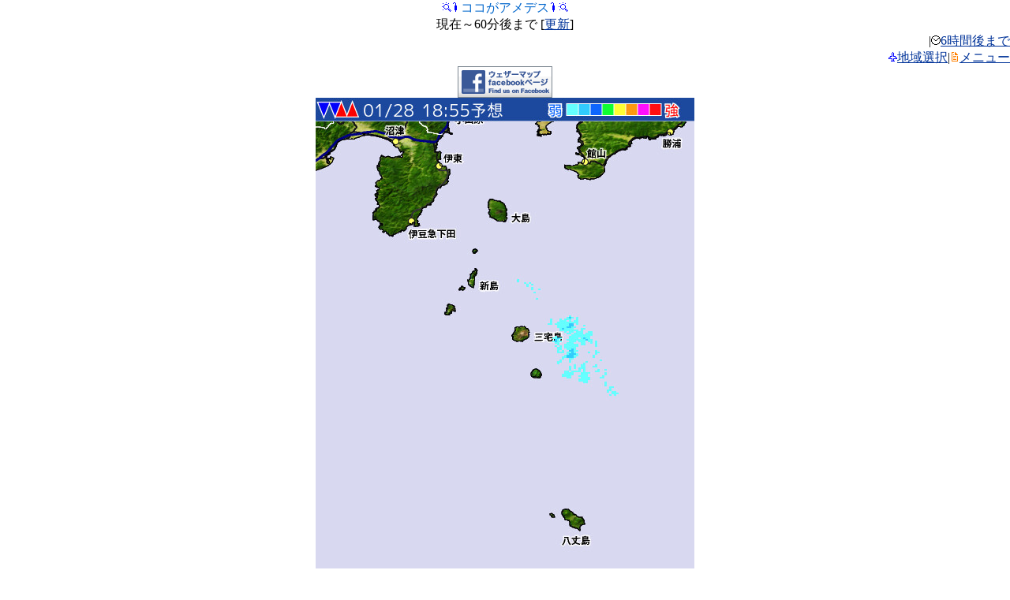

--- FILE ---
content_type: text/html
request_url: http://mobile.weathermap.jp/amedesu.php?d=250000&ar=Oshima&tr=6
body_size: 7454
content:
<html>
<head>
<meta http-equiv="Content-Type" content="text/html; charset=UTF-8;" />
<meta name="viewport" content="width=480px;user-scalable=yes;initial-scale=1.0;maximum-scale=3.0;target-densitydpi=device-dpi;"/>
<link rel="apple-touch-icon-precomposed" href="img/bookmark.png" />


<title>ココがアメデス|モバイルWeatherMap</title>
<meta name="description" content="ウェザーマップが提供する無料の天気携帯サイト。全国天気、注意報警報、レーダー、お帰り傘ダスが見られます。"/>
<meta name="keyword" content="天気,ウェザー,台風,気象" />

<script type="text/javascript">
window.onload = function() { setTimeout(scrollTo, 100, 0, 1); }
</script>
<script type="text/javascript">
setTimeout("location.reload()",1000*60*5);
</script>

</head>
<body link="#003399" vlink="#003399" alink="#99ccff" style="padding:0; margin:0">
<a name="top"></a>

<center>
<img src="./img/i/63873.gif" alt="" border="0" width="12" height="12" /><img src="./img/i/63654.gif" alt="" border="0" width="12" height="12" /><font color="#0066cc">ココがアメデス</font><img src="./img/i/63654.gif" alt="" border="0" width="12" height="12" /><img src="./img/i/63873.gif" alt="" border="0" width="12" height="12" /><br />現在～60分後まで
[<a href="amedesu.php?d=250000&ar=Oshima&tr=6">更新</a>]
</center>
<div align="right">|<img src="./img/i/63838.gif" alt="" border="0" width="12" height="12" /><a href="amedesu_srf.php?d=250000&ar=Oshima">6時間後まで</a><br /><img src="./img/i/63683.gif" alt="" border="0" width="12" height="12" /><a href="select.php?d=250000&ar=Oshima&tr=6">地域選択</a>|<img src="./img/i/63722.gif" alt="" border="0" width="12" height="12" /><a href="#menu">メニュー</a></div>
<center>
<a href="http://www.facebook.com/weathermap" target="_blank"><img src="images/banner_facebook.png" /></a><br />


<img src="./rdr_nowc/NOWC/Oshima_35_480x640.jpg" /></center>

<center>
<form name="timeform" method="get" action="amedesu.php?d=250000&ar=Oshima">
<a href="amedesu.php?d=250000&ar=Oshima&tr=5">&lt;</a>&nbsp;

<input type="hidden" name="d" value="250000" />
<input type="hidden" name="ar" value="Oshima" />
<select name="tr" onChange="document.forms['timeform'].submit()">
<option value="0">18:25実況</option>
<option value="1">18:30予想</option>
<option value="2">18:35予想</option>
<option value="3">18:40予想</option>
<option value="4">18:45予想</option>
<option value="5">18:50予想</option>
<option value="6" selected>18:55予想</option>
<option value="7">19:00予想</option>
<option value="8">19:05予想</option>
<option value="9">19:10予想</option>
<option value="10">19:15予想</option>
<option value="11">19:20予想</option>
</select>
<input type="submit" value="見る" />
<a href="amedesu.php?d=250000&ar=Oshima&tr=7">&gt;</a>&nbsp;
</form>
</center>

<center>
<a href="amedesu.php?d=250000&ar=Shizuoka&tr=6"><img src="./img/arrow/NW.gif" /></a><a href="amedesu.php?d=250000&ar=Tokyo&tr=6"><img src="./img/arrow/N.gif" /></a><a href="amedesu.php?d=250000&ar=Choshi&tr=6"><img src="./img/arrow/NE.gif" /></a><br /><img src="./img/arrow/no.gif" /><img src="./img/arrow/center.gif" /><img src="./img/arrow/no.gif" /><br /><img src="./img/arrow/no.gif" /><img src="./img/arrow/no.gif" /><img src="./img/arrow/no.gif" /></center>
<hr color="#99ccff" />

<a href="amedesu.php?d=250000&ar=Sapporo&tr=6">札幌</a>&nbsp;
<a href="amedesu.php?d=250000&ar=Aomori&tr=6">青森</a>&nbsp;
<a href="amedesu.php?d=250000&ar=Sendai&tr=6">仙台</a>&nbsp;
<a href="amedesu.php?d=250000&ar=Tokyo&tr=6">東京</a>&nbsp;
<a href="amedesu.php?d=250000&ar=Nagoya&tr=6">名古屋</a>&nbsp;
<a href="amedesu.php?d=250000&ar=Niigata&tr=6">新潟</a>&nbsp;
<a href="amedesu.php?d=250000&ar=Osaka&tr=6">大阪</a>&nbsp;
<a href="amedesu.php?d=250000&ar=Matsue&tr=6">松江</a>&nbsp;
<a href="amedesu.php?d=250000&ar=Tokushima&tr=6">高松</a>&nbsp;
<a href="amedesu.php?d=250000&ar=Fukuoka&tr=6">福岡</a>&nbsp;
<a href="amedesu.php?d=250000&ar=Kagoshima&tr=6">鹿児島</a>&nbsp;
<a href="amedesu.php?d=250000&ar=Naha&tr=6">那覇</a>
<hr color="#3399ff" />

<font color="#66ffff">■</font>&nbsp;&nbsp;～&nbsp;1mm/h<br />
<font color="#33ccff">■</font>&nbsp;1～&nbsp;5<br />
<font color="#0f66ff">■</font>&nbsp;5～10<br />
<font color="#0fff33">■</font>10～20<br />
<font color="#ffff33">■</font>20～30<br />
<font color="#ff990f">■</font>30～50<br />
<font color="#ff0fff">■</font>50～75<br />
<font color="#ff0f0f">■</font>75～<br />
<hr color="#3399ff" />

<div align="right"><a href="#top">このページのトップへ</a><img src="./img/i/63898.gif" alt="" border="0" width="12" height="12" /></div>
<a name="menu"></a>
<center><img src="./img/i/63722.gif" alt="" border="0" width="12" height="12" /><font color="#0066cc">メニュー</font><img src="./img/i/63722.gif" alt="" border="0" width="12" height="12" /></center>
<div align="left">
<img src="./img/i/63964.gif" alt="" border="0" width="12" height="12" /><a href="warn.php?d=250000">警報・注意報</a><br />
<img src="./img/i/63654.gif" alt="" border="0" width="12" height="12" /><a href="amedesu.php?d=250000">ココがアメデス(雨雲)</a><br />
<img src="./img/i/63716.gif" alt="" border="0" width="12" height="12" /><a href="index.php?d=250000&h=all">ひとくち予報</a><br />
<img src="./img/i/63648.gif" alt="" border="0" width="12" height="12" /><a href="tenki.php?d=250000">全国の天気</a><br />
<img src="./img/i/63647.gif" alt="" border="0" width="12" height="12" /><a href="region.php?d=250000">各地の天気</a><br />
<img src="./img/i/63649.gif" alt="" border="0" width="12" height="12" /><a href="kasadas.php?d=250000">お帰り傘ダス</a><br />
<img src="./img/i/63714.gif" alt="" border="0" width="12" height="12" /><a href="himawari.php?d=250000">ひまわり画像</a><br />
<img src="./img/i/63873.gif" alt="" border="0" width="12" height="12" /><a href="chart.php?d=250000">天気図</a><br />
<img src="./img/i/63893.gif" alt="" border="0" width="12" height="12" /><a href="blogs.php?d=250000">予報士ブログ</a><br />
<img src="./img/i/63988.gif" alt="" border="0" width="12" height="12" /><a href="http://twtr.jp/user/wm_osaru/status?guid=ON">twitter[外部サイト]</a><br />
<img src="./img/i/63683.gif" alt="" border="0" width="12" height="12" /><a href="select.php?d=250000">地域選択</a><br />
<img src="./img/i/63721.gif" alt="" border="0" width="12" height="12" /><a href="help.php?d=250000">このサイトについて</a><br />
<img src="./img/i/63888.gif" alt="" border="0" width="12" height="12" /><a href="index.php?d=250000" accesskey="0">トップページ</a><br />
</div>

<hr color="#3399ff" />

<div align="center">
<script type="text/javascript"><!--
google_ad_client = "ca-pub-6117360018772583";
/* モバイルPC表示 */
google_ad_slot = "8593063230";
google_ad_width = 468;
google_ad_height = 60;
//-->
</script>
<script type="text/javascript"
src="http://pagead2.googlesyndication.com/pagead/show_ads.js">
</script>
</div>


<hr color="#3399ff" />

<center>&copy;weathermap</center>
<img src="http://b06.ugo2.jp/?u=167205&amp;h=3da4b4&amp;ut=2&amp;guid=ON&amp;qM=|Az|80|mobile.weathermap.jp|%2Famedesu.php%3Fd%3D250000%26ar%3DOshima%26tr%3D6|H|&amp;ch=UTF-8&amp;sb=%5B%E3%83%A2%E3%83%90%E3%82%A4%E3%83%ABWeatherMap%5D" alt="携帯アクセス解析" width="1" height="1" border="0" />

</body>
</html>


--- FILE ---
content_type: text/html; charset=utf-8
request_url: https://www.google.com/recaptcha/api2/aframe
body_size: 266
content:
<!DOCTYPE HTML><html><head><meta http-equiv="content-type" content="text/html; charset=UTF-8"></head><body><script nonce="dELNj5bky5UG-d6P4NVfsg">/** Anti-fraud and anti-abuse applications only. See google.com/recaptcha */ try{var clients={'sodar':'https://pagead2.googlesyndication.com/pagead/sodar?'};window.addEventListener("message",function(a){try{if(a.source===window.parent){var b=JSON.parse(a.data);var c=clients[b['id']];if(c){var d=document.createElement('img');d.src=c+b['params']+'&rc='+(localStorage.getItem("rc::a")?sessionStorage.getItem("rc::b"):"");window.document.body.appendChild(d);sessionStorage.setItem("rc::e",parseInt(sessionStorage.getItem("rc::e")||0)+1);localStorage.setItem("rc::h",'1769592320695');}}}catch(b){}});window.parent.postMessage("_grecaptcha_ready", "*");}catch(b){}</script></body></html>